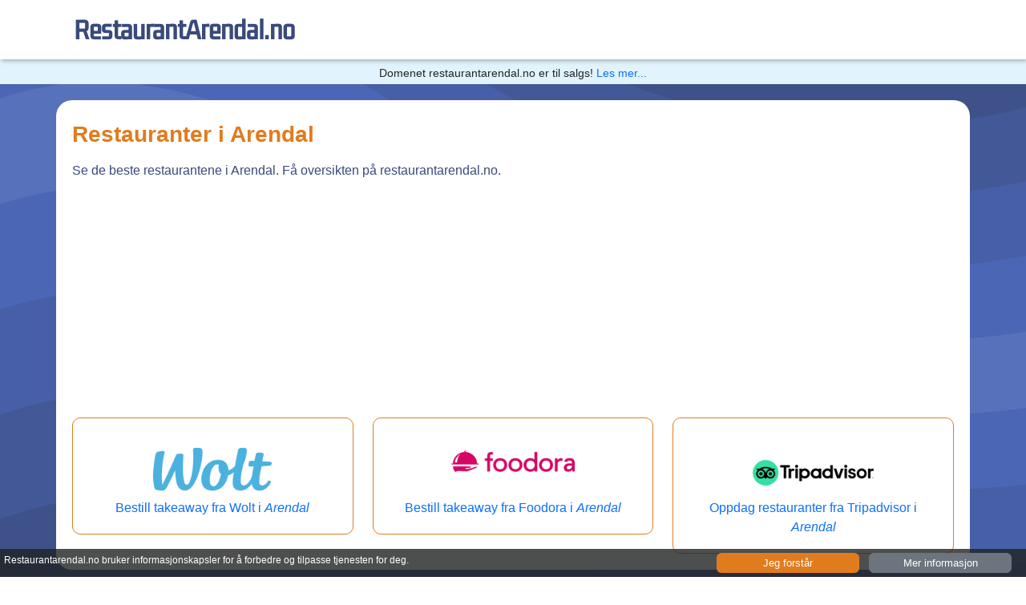

--- FILE ---
content_type: text/html; charset=utf-8
request_url: https://restaurantarendal.no/
body_size: 3000
content:
<!DOCTYPE html><html lang="no"><head><meta charSet="utf-8"/><meta property="fb:app_id" content="755457051459827"/><meta name="viewport" content="width=device-width, initial-scale=1.0"/><link rel="icon" type="image/x-icon" href="/favicon.png"/><script async="" src="https://pagead2.googlesyndication.com/pagead/js/adsbygoogle.js?client=ca-pub-8953267673050153" crossorigin="anonymous"></script><title>Restauranter i Arendal - din lokale guide</title><meta property="description" content="Se de beste restaurantene i Arendal. Få oversikten på restaurantarendal.no."/><meta property="og:title" content="Restauranter i Arendal - din lokale guide"/><meta property="og:description" content="Se de beste restaurantene i Arendal. Få oversikten på restaurantarendal.no."/><meta name="next-head-count" content="9"/><link rel="preload" href="/_next/static/css/6291f046d840b926.css" as="style"/><link rel="stylesheet" href="/_next/static/css/6291f046d840b926.css" data-n-g=""/><noscript data-n-css=""></noscript><script defer="" nomodule="" src="/_next/static/chunks/polyfills-42372ed130431b0a.js"></script><script src="/_next/static/chunks/webpack-6ef43a8d4a395f49.js" defer=""></script><script src="/_next/static/chunks/framework-49c6cecf1f6d5795.js" defer=""></script><script src="/_next/static/chunks/main-10d6fdf254c5c17e.js" defer=""></script><script src="/_next/static/chunks/pages/_app-99470bc1cf2f4043.js" defer=""></script><script src="/_next/static/chunks/993-766b863fa74c3d8a.js" defer=""></script><script src="/_next/static/chunks/191-e966a9fafef870ca.js" defer=""></script><script src="/_next/static/chunks/pages/index-a6ed0bca1098762c.js" defer=""></script><script src="/_next/static/oeoy2UcLX7YuIMJzDJT-H/_buildManifest.js" defer=""></script><script src="/_next/static/oeoy2UcLX7YuIMJzDJT-H/_ssgManifest.js" defer=""></script></head><body><div id="__next"><header><div class="topheader"><div class="container"><div class="row"><div class="col-12"><div class="navbar-wrap brandtop"><div class="col logo"><a class="navbar-brand capitalize" href="/">restaurantArendal.no</a></div><div class="col text-right d-none"><div class="float-end">Dette domenet er til salgs gjennom <a href="https://domenelisten.no/restaurantarendal.no">Domenelisten.no</a></div></div></div></div></div></div></div><div class="salesbanner"><div class="container"><div class="row"><div class="col-12 text-center"><div class="">Domenet <!-- -->restaurantarendal.no<!-- --> er til salgs! <a href="https://domenelisten.no/restaurantarendal.no">Les mer...</a></div></div></div></div></div></header><div class="destinationheader"><div class="container"><div class="row"><div class="col-12"></div></div></div></div><article><div class="mainarea"><div class="container"><div class="row"><div class="col-12"><div class="row"><div class="col-12 whitecard"><h1 class="capitalize">Restauranter i Arendal</h1><p>Se de beste restaurantene i Arendal. Få oversikten på restaurantarendal.no.</p><div class="row takeaways"><div class="wolt col-12 col-md-4"><a href="https://wolt.com/nb/nor/arendal"><span><img src="/_next/static/media/wolt.46d6ba5f.png" alt="wolt logo"/></span>Bestill takeaway fra Wolt i <i class="capitalize">arendal</i></a></div><div class="foodora col-md-4 col-12"><a href="https://foodora.no/city/arendal"><span> <img src="/_next/static/media/foodora.f87f7512.png" alt="foodora logo"/></span>Bestill takeaway fra Foodora i <i class="capitalize">arendal</i></a></div><div class="tripsadvisor col-md-4 col-12"><a href="https://no.tripadvisor.com/Restaurants-g190486-Arendal_Aust_Agder_Southern_Norway.html"><span><img src="/_next/static/media/tripadvisor.8c4cb601.png" alt="tripadvisor logo"/></span>Oppdag restauranter fra Tripadvisor i <i class="capitalize">arendal</i></a></div></div></div></div></div></div></div></div><div class="subpages"><div class="container"><div class="row"></div></div></div><div class="container"><div class="row"><div class="col-12"><h3>Relaterte sider i <span class="capitalize">arendal</span></h3><div class="row relateds"><div class="col-12 col-md-4"><a href="https://cateringarendal.no"><span class="capitalize"> <!-- -->catering</span> <span class="capitalize"> <!-- -->arendal</span><br/><i>(<!-- -->cateringarendal.no<!-- -->)</i></a></div><div class="col-12 col-md-4"><a href="https://restaurantarendal.no"><span class="capitalize"> <!-- -->restaurant</span> <span class="capitalize"> <!-- -->arendal</span><br/><i>(<!-- -->restaurantarendal.no<!-- -->)</i></a></div><div class="col-12 col-md-4"><a href="https://takeawayarendal.no"><span class="capitalize"> <!-- -->takeaway</span> <span class="capitalize"> <!-- -->arendal</span><br/><i>(<!-- -->takeawayarendal.no<!-- -->)</i></a></div></div><h3>Relaterte <!-- -->restaurant<!-- -->-sider</h3><div class="row relateds"></div></div></div></div><div id="sales" class="salesfooter"><div class="container"><div class="row justify-content-around"><div class="col-12"><h4 class="capitalize">restaurantarendal.no<!-- --> er til salgs gjennom Domenelisten.no</h4><p>Dette domenet er <a class="" href="https://domenelisten.no/restaurantarendal.no">til salgs gjennom Domenelisten.no</a>.</p></div><div class="col-md-8 col-12"><h5>Hvem kan dette domenet være aktuelt for?</h5><p>Et domene har ulike funksjoner. For mange er det en presentasjonsside for en bedrift eller en tjeneste. For andre er det en landingsside for å nå flere kunder.</p><p>Dette domenet kan også brukes for å starte en ny bedrift eller tjeneste knyttet til dette tema.</p><p><a class="btn btn-orange" href="https://domenelisten.no/restaurantarendal.no">Ta kontakt om dette domenet</a></p></div><div class="col-12 col-md-4"><h5>Spørsmål eller hjelp til å komme i gang?</h5><p>Er du usikker på hvordan du bør gå frem for å komme i gang?<a href="https://aeto.no"> Aeto</a>, som står bak Domenelisten.no, tilbyr rådgivning og bistand i forbindelse med oppstart eller markedføring. <a href="https://aeto.no"> Les mer...</a></p></div></div></div></div><div class="promofooter"><div class="container"><div class="row justify-content-around"><div class="col-md-8 col-12"><h2>Domenelisten.no</h2><p class="intro">En norsk salgsportal for domenenavn.</p><p>Har du et domene du vurderer å selge? <br/>Da kan du legge det ut til salg gjennom Domenelisten.no.</p><ul><li><style data-emotion="css vubbuv">.css-vubbuv{-webkit-user-select:none;-moz-user-select:none;-ms-user-select:none;user-select:none;width:1em;height:1em;display:inline-block;fill:currentColor;-webkit-flex-shrink:0;-ms-flex-negative:0;flex-shrink:0;-webkit-transition:fill 200ms cubic-bezier(0.4, 0, 0.2, 1) 0ms;transition:fill 200ms cubic-bezier(0.4, 0, 0.2, 1) 0ms;font-size:1.5rem;}</style><svg class="MuiSvgIcon-root MuiSvgIcon-fontSizeMedium css-vubbuv" focusable="false" aria-hidden="true" viewBox="0 0 24 24" data-testid="CheckCircleIcon"><path d="M12 2C6.48 2 2 6.48 2 12s4.48 10 10 10 10-4.48 10-10S17.52 2 12 2m-2 15-5-5 1.41-1.41L10 14.17l7.59-7.59L19 8z"></path></svg> Søkemotoroptimalisert</li><li><style data-emotion="css vubbuv">.css-vubbuv{-webkit-user-select:none;-moz-user-select:none;-ms-user-select:none;user-select:none;width:1em;height:1em;display:inline-block;fill:currentColor;-webkit-flex-shrink:0;-ms-flex-negative:0;flex-shrink:0;-webkit-transition:fill 200ms cubic-bezier(0.4, 0, 0.2, 1) 0ms;transition:fill 200ms cubic-bezier(0.4, 0, 0.2, 1) 0ms;font-size:1.5rem;}</style><svg class="MuiSvgIcon-root MuiSvgIcon-fontSizeMedium css-vubbuv" focusable="false" aria-hidden="true" viewBox="0 0 24 24" data-testid="CheckCircleIcon"><path d="M12 2C6.48 2 2 6.48 2 12s4.48 10 10 10 10-4.48 10-10S17.52 2 12 2m-2 15-5-5 1.41-1.41L10 14.17l7.59-7.59L19 8z"></path></svg> Flere interessenter</li><li><style data-emotion="css vubbuv">.css-vubbuv{-webkit-user-select:none;-moz-user-select:none;-ms-user-select:none;user-select:none;width:1em;height:1em;display:inline-block;fill:currentColor;-webkit-flex-shrink:0;-ms-flex-negative:0;flex-shrink:0;-webkit-transition:fill 200ms cubic-bezier(0.4, 0, 0.2, 1) 0ms;transition:fill 200ms cubic-bezier(0.4, 0, 0.2, 1) 0ms;font-size:1.5rem;}</style><svg class="MuiSvgIcon-root MuiSvgIcon-fontSizeMedium css-vubbuv" focusable="false" aria-hidden="true" viewBox="0 0 24 24" data-testid="CheckCircleIcon"><path d="M12 2C6.48 2 2 6.48 2 12s4.48 10 10 10 10-4.48 10-10S17.52 2 12 2m-2 15-5-5 1.41-1.41L10 14.17l7.59-7.59L19 8z"></path></svg> Ingen faste kostnader</li><li><style data-emotion="css vubbuv">.css-vubbuv{-webkit-user-select:none;-moz-user-select:none;-ms-user-select:none;user-select:none;width:1em;height:1em;display:inline-block;fill:currentColor;-webkit-flex-shrink:0;-ms-flex-negative:0;flex-shrink:0;-webkit-transition:fill 200ms cubic-bezier(0.4, 0, 0.2, 1) 0ms;transition:fill 200ms cubic-bezier(0.4, 0, 0.2, 1) 0ms;font-size:1.5rem;}</style><svg class="MuiSvgIcon-root MuiSvgIcon-fontSizeMedium css-vubbuv" focusable="false" aria-hidden="true" viewBox="0 0 24 24" data-testid="CheckCircleIcon"><path d="M12 2C6.48 2 2 6.48 2 12s4.48 10 10 10 10-4.48 10-10S17.52 2 12 2m-2 15-5-5 1.41-1.41L10 14.17l7.59-7.59L19 8z"></path></svg> Trygg handel</li></ul><p>Se mer informasjon på <br/><a class="btn btn-orange" href="https://domenelisten.no/register">Domenelisten.no</a></p></div></div></div></div></article><div id="sales" class="betfooter"><div class="container"><div class="row"><div class="col-12"></div></div></div></div><div class="footer-area"><div class="container"><div class="row"><div class="col-md-7 col-12"></div><div class="col-12 col-md-12 text-center mobile-center"><div class="">Dette domenet er til salgs på:<br/><a href="https://domenelisten.no">Domenelisten.no</a></div></div></div><div class="row"><div class="col-12 copy"><div class=""><span class="small">Tjenesten presenteres &quot;som den er&quot; og kan inneholde feil og unøyaktigheter. Priser er oppgitt eks.mva. Les våre <a href="/vilkar">vilkår</a> og vår <a href="/personvern">personvernerklæring</a>.</span><span>Domenelisten.no er drevet av Aeto AS © 2022</span></div></div></div></div></div></div><script id="__NEXT_DATA__" type="application/json">{"props":{"pageProps":{"data":{"owner":"vaNYQ8eD6oQdghYAhgpo","type":"restaurant","tripadvisor":"https://no.tripadvisor.com/Restaurants-g190486-Arendal_Aust_Agder_Southern_Norway.html","domain":"restaurantarendal.no","idn":"restaurantarendal.no","city":"arendal","price":10000,"title":"Restauranter i Arendal","text":"Se de beste restaurantene i Arendal. Få oversikten på restaurantarendal.no."},"domain":"restaurantarendal.no","page":"index","subpages":[],"listen":false,"products":[],"related":[],"typerelated":[],"cityrelated":[{"city":"arendal","type":"catering","owner":"vaNYQ8eD6oQdghYAhgpo","price":15000,"idn":"cateringarendal.no","domain":"cateringarendal.no"},{"owner":"vaNYQ8eD6oQdghYAhgpo","price":10000,"domain":"restaurantarendal.no","tripadvisor":"https://no.tripadvisor.com/Restaurants-g190486-Arendal_Aust_Agder_Southern_Norway.html","city":"arendal","idn":"restaurantarendal.no","type":"restaurant"},{"domain":"takeawayarendal.no","type":"takeaway","price":10000,"owner":"vaNYQ8eD6oQdghYAhgpo","city":"arendal","idn":"takeawayarendal.no","tripadvisor":"https://no.tripadvisor.com/Restaurants-g190486-Arendal_Aust_Agder_Southern_Norway.html"}]},"__N_SSP":true},"page":"/","query":{},"buildId":"oeoy2UcLX7YuIMJzDJT-H","isFallback":false,"isExperimentalCompile":false,"gssp":true,"locale":"no","locales":["no"],"defaultLocale":"no","scriptLoader":[]}</script></body></html>

--- FILE ---
content_type: text/html; charset=utf-8
request_url: https://www.google.com/recaptcha/api2/aframe
body_size: 268
content:
<!DOCTYPE HTML><html><head><meta http-equiv="content-type" content="text/html; charset=UTF-8"></head><body><script nonce="lQJUnKI0lJtlaS8x324MWg">/** Anti-fraud and anti-abuse applications only. See google.com/recaptcha */ try{var clients={'sodar':'https://pagead2.googlesyndication.com/pagead/sodar?'};window.addEventListener("message",function(a){try{if(a.source===window.parent){var b=JSON.parse(a.data);var c=clients[b['id']];if(c){var d=document.createElement('img');d.src=c+b['params']+'&rc='+(localStorage.getItem("rc::a")?sessionStorage.getItem("rc::b"):"");window.document.body.appendChild(d);sessionStorage.setItem("rc::e",parseInt(sessionStorage.getItem("rc::e")||0)+1);localStorage.setItem("rc::h",'1769028799325');}}}catch(b){}});window.parent.postMessage("_grecaptcha_ready", "*");}catch(b){}</script></body></html>